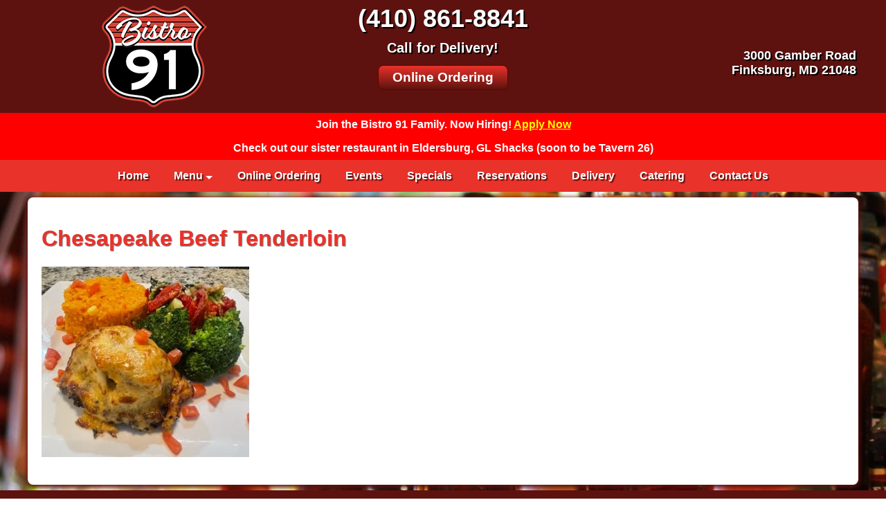

--- FILE ---
content_type: text/css
request_url: https://bistro91finksburg.com/wp-content/themes/bistro91/style.css?ver=6.9
body_size: 440
content:
/*
	Theme Name: Bistro 91
	Theme URI: 
	Author: Paul Thomas from CountyWebsiteDesign.com
	Author URI: www.3dmasons.com
	Description: Bistro 91
	Template: 
	Version: 1.0
	License: GNU General Public License v2 or later
	License URI: http://www.gnu.org/licenses/gpl-2.0.html
	Text Domain: framework
	Tags: 
*/

@import url(https://bistro91finksburg.com/css/phplib.css);
@import url(https://bistro91finksburg.com/css/index.css);
@import url(https://bistro91finksburg.com/wp-content/themes/bistro91/blogs.css);
@import url(https://bistro91finksburg.com/wp-content/themes/bistro91/gallery.css);

.hiring{padding:0.5rem;background-color:#f00;font-weight:bold;color:#fff;text-align:center;}
.hiring p{margin:0;padding:0;}
.hiring a, .hiring a:link, .hiring a:visited, .hiring a:hover, .hiring a:active{color:yellow !important;text-decoration:underline;}



--- FILE ---
content_type: text/css
request_url: https://bistro91finksburg.com/css/phplib.css
body_size: 4847
content:
/* Copyright 2018, CountyWebsiteDesign.com */

html{font-family:sans-serif;display:block;}
head{display:none;}
body{margin:0;padding:0;font-size:16px;line-height:normal;color:#000;background-color:#f2f2f2;}
a, a:link, a:visited, a:hover, a:active{text-decoration:none;}
a img{border:0;}
abbr{}
address{font-style:italic;display:block;}
area{display:none;}
article{display:block;}
aside{display:block;}
audio{}
b{font-weight:bold;}
base{}
bdi{}
bdo{}
blockquote{margin:1em 40px 1em 40px;display:block;}
button{}
canvas{}
caption{text-align:center;display:table-caption;}
cite{font-style:italic;}
code{font-family:monospace;}
col{display:table-column;}
colgroup{display:table-column-group;}
datalist{display:none;}
dd{margin-left:40px;display:block;}
del{text-decoration:line-through;}
details{display:block;}
dfn{font-style:italic;}
dialog{}
header, nav, main, footer, article, div{margin:0;padding:0;border:0;font-size:1em;display:block;box-sizing:border-box;}
dl{margin:1em 0;display:block;}
dt{display:block;}
em{font-style:italic;}
embed:focus{outline:none;}
fieldset{margin:0 2px;padding:0.35em 0.75em 0.625em 0.75em;border-style:groove;border-width:2px;display:block;}
figcaption{display:block;}
figure{margin:1em 40px;display:block;}
footer{display:block;}
h1,h2,h3,h4,h5,h6{margin:0;padding:0;border:0;font-size:1em;display:block;}
h1{margin:0.67em 0;font-size:2em;}
h2{margin:0.83em 0;font-size:1.5em;}
h3{margin:1em 0;font-size:1.17em;}
h4{margin:1.33em 0;font-size:1em;}
h5{margin:1.67em 0;font-size:0.83em;}
h6{margin:2.33em 0;font-size:0.67em;}
header{display:block;}
hr{margin:0.5em auto;border-style:inset;border-width:1px;display:block;}
i{font-style:italic;}
iframe{display:block;}
iframe:focus{outline:none;}
img{display:inline-block;}
form, input{margin-top:0;display:block;}
ins{text-decoration:underline;}
kbd{font-family:monospace;}
label{cursor:default;}
legend{margin:0 0 12px 0;padding:0 2px;border:0;display:block;}
li{display:list-item;}
link{display:none;}
map{display:inline;}
mark{background-color:yellow;color:black;}
menu{margin:1em 0;padding-left:40px;list-style-type:disc;display:block;}
menuitem{}
meta{}
meter{}
noscript{}
ol{margin:1em 0;padding-left:40px;list-style-type:decimal;display:block;}
optgroup{}
option{}
output{display:inline;}
p{margin:1em 0;display:block;}
param{display:none;}
picture{}
pre{margin:1em 0;font-family:monospace;white-space:pre;display:block;}
progress{}
q{display:inline;}
q::before{content:open-quote;}
q::after{content:close-quote;}
rp{}
rt{line-height:normal;}
ruby{}
s{text-decoration:line-through;}
samp{font-family:monospace;}
script{display:none;}
section{display:block;}
select{}
small{font-size:smaller;}
source{}
span{}
strike{text-decoration:line-through;}
strong{font-weight:bold;}
style{display:none;}
sub{font-size:smaller;vertical-align:sub;}
summary{display:block;}
sup{font-size:smaller;vertical-align:super;}
table{border-collapse:separate;border-spacing:2px;border-color:gray;display:table;}
tbody{border-color:inherit;vertical-align:middle;display:table-row-group;}
td{vertical-align:inherit;display:table-cell;}
template{}
textarea{}
tfoot{border-color:inherit;vertical-align:middle;display:table-footer-group;}
th{font-weight:bold;text-align:center;vertical-align:inherit;display:table-cell;}
thead{border-color:inherit;vertical-align:middle;display:table-header-group;}
time{}
title{display:none;}
tr{border-color:inherit;vertical-align:inherit;display:table-row;}
track{}
u{text-decoration:underline;}
ul{margin:1em 0;padding-left:40px;list-style-type:disc;display:block;}
var{font-style:italic;}
video{}
wbr{}


legend{text-align:center;font-size:24px;font-weight:bold;color:#69c;}
legend a{color:#900;}
legend a:hover{color:#999;}

u{border-bottom:1px solid;text-decoration:none;}
i{font-style:italic;}
b{font-weight:bold;}
iframe{margin:0;padding:0;border:none;background:transparent;}
fieldset{border:none;}
label{margin:0;padding:0;border:none;font-size:1.1em;color:#666;}

input{margin:0 0 2px 0;padding:4px 10px;font-size:1.1em;}

select
{
	margin:0 12px 12px 0;
	padding:4px 10px;
	width:100%;
	border-radius:8px;
	border:1px solid #aaa;
	font-size:1.1em;
	box-sizing:border-box;
}

textarea
{
	margin:0 12px 12px 0;
	padding:4px 10px;
	width:100%;
	height:200px;
	border-radius:8px;
	border:1px solid #aaa;
	font-size:1.1em;
	box-sizing:border-box;
}

input[type="text"],
input[type="tel"],
input[type="password"],
input[type="date"],
input[type="datetime-local"],
input[type="email"],
input[type="month"],
input[type="range"],
input[type="search"],
input[type="time"],
input[type="week"],
input[type="url"]
{
	margin:0 12px 0 0;
	padding:4px 10px;
	width:100%;
	border-radius:8px;
	border:1px solid #aaa;
	font-size:1.1em;
	box-sizing:border-box;
}

input[type="submit"],
input[type="button"]
{
	background-color:#2ea2cc;
	border-color:#005684;
	height:30px;
	line-height:28px;
	padding:0 12px 2px;
	text-decoration:none;
	cursor:pointer;
	border-radius:4px;
	border-width:1px;
	border-style:solid;
	text-align:center;
	color:#fff;
	font-size:1em;
	box-sizing:border-box;
}

input[type="submit"].serror,
input[type="button"].serror
{
	background-color:#c00;
	border-color:#600;
	height:30px;
	line-height:28px;
	padding:0 12px 2px;
	text-decoration:none;
	cursor:pointer;
	border-radius:4px;
	border-width:1px;
	border-style:solid;
	text-align:center;
	color:#fff;
	font-size:1em;
	font-weight:bold;
	box-sizing:border-box;
}

input[type="submit"].ssuccess,
input[type="button"].ssuccess
{
	background-color:#0c0;
	border-color:#060;
	height:30px;
	line-height:28px;
	padding:0 12px 2px;
	text-decoration:none;
	cursor:pointer;
	border-radius:4px;
	border-width:1px;
	border-style:solid;
	text-align:center;
	color:#fff;
	font-size:1em;
	font-weight:bold;
	box-sizing:border-box;
}

input[type="reset"]
{
	background-color:#eee;
	border-color:#aaa;
	height:30px;
	line-height:28px;
	padding:0 12px 2px;
	text-decoration:none;
	cursor:pointer;
	border-radius:4px;
	border-width:1px;
	border-style:solid;
	text-align:center;
	color:#666;
	font-size:1em;
	box-sizing:border-box;
}

input[type="checkbox"]
{
	width:18px;
	height:18px;
	margin:-4px 4px 0 4px;
	padding:0;
	background-color:#fbfbfb;
	border:1px solid #bbb;
	color:#666;
	cursor:pointer;
	vertical-align:middle;
	display:inline-block;
}

input[type="radio"]
{
	width:18px;
	height:18px;
	margin:-4px 4px 0 4px;
	padding:2px;
	background-color:#fbfbfb;
	border:1px solid #bbb;
	color:#666;
	cursor:pointer;
	vertical-align:middle;
	display:inline-block;
}

input[type="color"]
{
	width:40px;
	height:40px;
	margin:0;
	padding:0;
	background:transparent;
	vertical-align:middle;
}

input[type="number"]
{
	margin:0 12px 0 0;
	padding:4px 10px;
	border-radius:8px;
	border:1px solid #aaa;
	font-size:1.1em;
	box-sizing:border-box;
}

input[type="file"]
{
	border-radius:4px;
	display:inline-block;
}

form em
{
	margin-top:-12px;
	margin-left:12px;
	display:block;
	color:#999;
}

a{color:#999;text-decoration:none;}
a:hover{color:#900;}

.img-right{margin:10px 0 10px 10px !important;float:right;}
.img-left{margin:10px 10px 10px 0 !important;float:left;}




/* phpLIB: upload/drag-n-drop upload */
#file-drag
{
	min-width:260px;
	max-width:1900px;
	min-height:100px;
	max-height:240px;
	border:4px dashed #ddd;
	border-radius:8px;
	font-weight:bold;
	font-size:2em;
	font-style:italic;
	text-align:center;
	padding-top:28px;
	box-sizing:border-box;
	color:#ddd;
	cursor:default;
}

#file-drag:hover
{
	color:#c00;
	border-color:#c00;
	border-style:solid;
	box-shadow:inset 0 2px 2px #ddd;
}

/* phpLIB: upload progress bar */
#progress p
{
	width:240px;
	padding:2px 6px;
	border:1px inset #446;
	border-radius:6px;
	background:#ddd url('./html/default/img/progress.png') 100% 0 repeat-y;
	display:block;
}

#progress p.success
{
	background-color:#0c0;
}

#progress p.failed
{
	background-color:#c00;
}

/* phpLIB: responsive iframes */
.iframe-responsive
{
	position:relative;
	padding-bottom:56.25%;
	padding-top:30px;
	height:0;
	overflow:hidden;
}

.iframe-responsive iframe,
.iframe-responsive object,
.iframe-responsive embed
{
	position:absolute;
	top:0;
	left:0;
	width:100%;
	height:100%;
}


/* phpLIB: defaults */
.i, .italic{font-style:italic;}
.s, .strike{text-decoration:line-through;}
.u, .underline{text-decoration:underline;}
.b, .bold{font-weight:bold;}
.bl, .block{display:block;}
.inl, .inline{display:inline;}
.inbl, .inline-block, .inline_block{display:inline-block;}
.left, .fl, .float-left, .float_left{float:left !important;}
.right, .fr, .float-right, .float_right{float:right !important;}
.center{text-align:center;}
.aligncenter{text-align:center !important;}
.alignright{text-align:right !important;}
.alignleft{text-align:left !important;}
.top{vertical-align:top;}
.middle{vertical-align:middle;}
.bottom{vertical-align:bottom;}
.fsmallest{font-size:0.8em;}
.fsmaller{font-size:0.9em;}
.fsmall{font-size:1.0em;}
.flarge{font-size:1.2em;}
.flarger{font-size:1.6em;}
.flargest{font-size:2.0em;}

/* phpLIB: default colors */
.red{color:#f00;}
.green{color:#0f0;}
.blue{color:#00f;}

/* phpLIB: image auto-scale */
img.auto{max-width:100%;height:auto;}
img.decor{border:1px solid #000;}

/* phpLIB: error, warning, success boxes */
.berror{font-weight:bold;color:#c00;}
.terror{color:#c00;}
.error{margin:0 0 2px 0;padding:0;border:1px solid #c00;}
.error h6{margin:0;padding:2px;background-color:#c00;font-size:14px;font-weight:bold;color:#fff;}
.error p{margin:0;padding:2px;font-size:13px;color:#600;}
.tsuccess{color:#7dc40d;}
.bsuccess
{
	background-color:#0c0;
	border-color:#030;
	height:30px;
	line-height:28px;
	padding:0 12px 2px;
	text-decoration:none;
	cursor:pointer;
	border-radius:4px;
	border-width:1px;
	border-style:solid;
	text-align:center;
	color:#fff;
	font-size:1em;
	box-sizing:border-box;
}
.success{margin:0 0 2px 0;padding:0;border:1px solid #69c;}
.success h6{margin:0;padding:2px;background-color:#69c;font-size:14px;font-weight:bold;color:#fff;}
.success p{margin:0;padding:2px;font-size:13px;color:#000;}
.warning{margin:0 0 2px 0;padding:0;border:1px solid #f90;}
.warning h6{margin:0;padding:2px;background-color:#f90;font-size:14px;font-weight:bold;color:#fff;}
.warning p{margin:0;padding:2px;font-size:13px;color:#000;}

/* phpLIB: section, details, and summary */
/* @notes; sections do not work in IE */
section{margin:6px;padding:0;}
section details{margin:0;padding:8px;border:1px solid #aaa;}
section details summary{margin:0;padding:2px;font-size:2em;font-weight:bold;cursor:pointer;}
section details summary:hover{}


/* phpLIB: default layout formats */
.spacer-10{margin:10px 0 10px 0;}
.spacer-15{margin:15px 0 15px 0;}
.spacer-20{margin:20px 0 20px 0;}
.spacer-30{margin:30px 0 30px 0;}
.spacer-40{margin:40px 0 40px 0;}
.spacer-50{margin:50px 0 50px 0;}
.spacer-60{margin:60px 0 60px 0;}

.clear:before, .div:before, .div-5:before, .div-10:before, .div-15:before, .div-20:before, .div-25:before, .div-30:before, .div-330:before, .div-33:before, .div-35:before, .div-40:before, .div-45:before, .div-50:before, .div-55:before, .div-60:before, .div-65:before, .div-66:before, .div-70:before, .div-75:before, .div-80:before, .div-85:before, .div-90:before, .div-95:before, .div-100:before,
.left:before, .left-5:before, .left-10:before, .left-15:before, .left-20:before, .left-25:before, .left-30:before, .left-33:before, .left-35:before, .left-40:before, .left-45:before, .left-50:before, .left-55:before, .left-60:before, .left-65:before, .left-66:before, .left-70:before, .left-75:before, .left-80:before, .left-85:before, .left-90:before, .left-95:before, .left-100:before,
.right:before, .right-5:before, .right-10:before, .right-15:before, .right-20:before, .right-25:before, .right-30:before, .right-33:before, .right-35:before, .right-40:before, .right-45:before, .right-50:before, .right-55:before, .right-60:before, .right-65:before, .right-66:before, .right-70:before, .right-75:before, .right-80:before, .right-85:before, .right-90:before, .right-95:before, .right-100:before,
.rdiv-5:before, .rdiv-10:before, .rdiv-15:before, .rdiv-20:before, .rdiv-25:before, .rdiv-30:before, .rdiv-33:before, .rdiv-35:before, .rdiv-40:before, .rdiv-45:before, .rdiv-50:before, .rdiv-55:before, .rdiv-60:before, .rdiv-65:before, .rdiv-66:before, .rdiv-70:before, .rdiv-75:before, .rdiv-80:before, .rdiv-85:before, .rdiv-90:before, .rdiv-95:before, .rdiv-100:before,
.clear:after, .div:after, .div-5:after, .div-10:after, .div-15:after, .div-20:after, .div-25:after, .div-30:after, .div-330:after, .div-33:after, .div-35:after, .div-40:after, .div-45:after, .div-50:after, .div-55:after, .div-60:after, .div-65:after, .div-66:after, .div-70:after, .div-75:after, .div-80:after, .div-85:after, .div-90:after, .div-95:after, .div-100:after,
.rdiv-5:after, .rdiv-10:after, .rdiv-15:after, .rdiv-20:after, .rdiv-25:after, .rdiv-30:after, .rdiv-33:after, .rdiv-35:after, .rdiv-40:after, .rdiv-45:after, .rdiv-50:after, .rdiv-55:after, .rdiv-60:after, .rdiv-65:after, .rdiv-66:after, .rdiv-70:after, .rdiv-75:after, .rdiv-80:after, .rdiv-85:after, .rdiv-90:after, .rdiv-95:after, .rdiv-100:after,
.left:after, .left-5:after, .left-10:after, .left-15:after, .left-20:after, .left-25:after, .left-30:after, .left-33:after, .left-35:after, .left-40:after, .left-45:after, .left-50:after, .left-55:after, .left-60:after, .left-65:after, .left-66:after, .left-70:after, .left-75:after, .left-80:after, .left-85:after, .left-90:after, .left-95:after, .left-100:after,
.right:after, .right-5:after, .right-10:after, .right-15:after, .right-20:after, .right-25:after, .right-30:after, .right-33:after, .right-35:after, .right-40:after, .right-45:after, .right-50:after, .right-55:after, .right-60:after, .right-65:after, .right-66:after, .right-70:after, .right-75:after, .right-80:after, .right-85:after, .right-90:after, .right-95:after, .right-100:after
{
	width:0;
	height:0;
	content:".";
	display:block;
	overflow:hidden;
	visibility:hidden;
	font-size:0;
	line-height:0;
}

.clear:after, .div:after, .div-5:after, .div-10:after, .div-15:after, .div-20:after, .div-25:after, .div-30:after, .div-330:after, .div-33:after, .div-35:after, .div-40:after, .div-45:after, .div-50:after, .div-55:after, .div-60:after, .div-65:after, .div-66:after, .div-70:after, .div-75:after, .div-80:after, .div-85:after, .div-90:after, .div-95:after, .div-100:after, 
.left-5:after, .left-10:after, .left-15:after, .left-20:after, .left-25:after, .left-30:after, .left-33:after, .left-35:after, .left-40:after, .left-45:after, .left-50:after, .left-55:after, .left-60:after, .left-65:after, .left-66:after, .left-70:after, .left-75:after, .left-80:after, .left-85:after, .left-90:after, .left-95:after, .left-100:after,
.right-5:after, .right-10:after, .right-15:after, .right-20:after, .right-25:after, .right-30:after, .right-33:after, .right-35:after, .right-40:after, .right-45:after, .right-50:after, .right-55:after, .right-60:after, .right-65:after, .right-66:after, .right-70:after, .right-75:after, .right-80:after, .right-85:after, .right-90:after, .right-95:after, .right-100:after,
.rdiv-5:after, .rdiv-10:after, .rdiv-15:after, .rdiv-20:after, .rdiv-25:after, .rdiv-30:after, .rdiv-33:after, .rdiv-35:after, .rdiv-40:after, .rdiv-45:after, .rdiv-50:after, .rdiv-55:after, .rdiv-60:after, .rdiv-65:after, .rdiv-66:after, .rdiv-70:after, .rdiv-75:after, .rdiv-80:after, .rdiv-85:after, .rdiv-90:after, .rdiv-95:after, .rdiv-100:after
{
	clear:both;
}

.clear{clear:both;}

.div
{
	margin-left:auto;
	margin-right:auto;
	max-width:1920px;
	padding-left:6px;
	padding-right:6px;
}

.div-5, .div-10, .div-15, .div-20, .div-25, .div-30, .div-330, .div-33, .div-35, .div-40, .div-45, .div-50, .div-55, .div-60, .div-65, .div-66, .div-70, .div-75, .div-80, .div-85, .div-90, .div-95, .div-100,
.left-5, .left-10, .left-15, .left-20, .left-25, .left-30, .left-33, .left-35, .left-40, .left-45, .left-50, .left-55, .left-60, .left-65, .left-66, .left-70, .left-75, .left-80, .left-85, .left-90, .left-95, .left-100,
.rdiv-5, .rdiv-10, .rdiv-15, .rdiv-20, .rdiv-25, .rdiv-30, .rdiv-33, .rdiv-35, .rdiv-40, .rdiv-45, .rdiv-50, .rdiv-55, .rdiv-60, .rdiv-65, .rdiv-66, .rdiv-70, .rdiv-75, .rdiv-80, .rdiv-85, .rdiv-90, .rdiv-95, .rdiv-100,
.right-5, .right-10, .right-15, .right-20, .right-25, .right-30, .right-33, .right-35, .right-40, .right-45, .right-50, .right-55, .right-60, .right-65, .right-66, .right-70, .right-75, .right-80, .right-85, .right-90, .right-95, .right-100
{
	padding-left:6px;
	padding-right:6px;
}

.layout
{
	width:99%;
	margin:6px auto;
	padding-top:12px;
	padding-right:12px;
	padding-bottom:12px;
	padding-left:12px;
}

.layout-25
{
	width:25%;
	margin:6px auto;
	padding:12px;
}

.layout-50
{
	width:50%;
	margin:6px auto;
	padding:12px;
}

.layout-75
{
	width:75%;
	margin:6px auto;
	padding:12px;
}

.layout-100
{
	width:100%;
	margin:6px auto;
	padding:12px;
}

.box, .box-98, .box-100
{
	max-width:98%;
	margin:12px auto;
	padding:2px;
	border-radius:8px;
	border:1px solid #aaa;
	background-color:#fff;
	box-sizing:border-box;
}

.box-25
{
	max-width:25%;
	margin:12px auto;
	padding:2px;
	border-radius:8px;
	border:1px solid #aaa;
	background-color:#fff;
	box-sizing:border-box;
}

.box-50
{
	max-width:50%;
	margin:12px auto;
	padding:2px;
	border-radius:8px;
	border:1px solid #aaa;
	background-color:#fff;
	box-sizing:border-box;
}

.box-75
{
	max-width:75%;
	margin:12px auto;
	padding:2px;
	border-radius:8px;
	border:1px solid #aaa;
	background-color:#fff;
	box-sizing:border-box;
}

.box-300
{
	max-width:300px;
	margin:12px auto;
	padding:2px;
	border-radius:8px;
	border:1px solid #aaa;
	background-color:#fff;
	box-sizing:border-box;
}

.box-600
{
	max-width:600px;
	margin:12px auto;
	padding:2px;
	border-radius:8px;
	border:1px solid #aaa;
	background-color:#fff;
	box-sizing:border-box;
}

.box-800
{
	max-width:800px;
	margin:12px auto;
	padding:2px;
	border-radius:8px;
	border:1px solid #aaa;
	background-color:#fff;
	box-sizing:border-box;
}

.box-1200
{
	max-width:1200px;
	margin:12px auto;
	padding:2px;
	border-radius:8px;
	border:1px solid #aaa;
	background-color:#fff;
	box-sizing:border-box;
}

.box-1600
{
	max-width:1600px;
	margin:12px auto;
	padding:2px;
	border-radius:8px;
	border:1px solid #aaa;
	background-color:#fff;
	box-sizing:border-box;
}

.box-1800
{
	max-width:1800px;
	margin:12px auto;
	padding:2px;
	border-radius:8px;
	border:1px solid #aaa;
	background-color:#fff;
	box-sizing:border-box;
}

.box-1900
{
	max-width:1900px;
	margin:12px auto;
	padding:2px;
	border-radius:8px;
	border:1px solid #aaa;
	background-color:#fff;
	box-sizing:border-box;
}

.hide{display:inline;}
.break{display:inline;}


/* phpLIB: pc */
@media all and (min-width:1921px)
{
	.div-5{width:5%;float:left;}
	.div-10{width:10%;float:left;}
	.div-15{width:15%;float:left;}
	.div-20{width:20%;float:left;}
	.div-25{width:25%;float:left;}
	.div-30{width:30%;float:left;}
	.div-330{width:33%;float:left;}
	.div-33{width:33.33333%;float:left;}
	.div-35{width:35%;float:left;}
	.div-40{width:40%;float:left;}
	.div-45{width:45%;float:left;}
	.div-50{width:50%;float:left;}
	.div-55{width:55%;float:left;}
	.div-60{width:60%;float:left;}
	.div-65{width:65%;float:left;}
	.div-66{width:66.66667%;float:left;}
	.div-70{width:70%;float:left;}
	.div-75{width:75%;float:left;}
	.div-80{width:80%;float:left;}
	.div-85{width:85%;float:left;}
	.div-90{width:90%;float:left;}
	.div-95{width:95%;float:left;}
	.div-100{width:100%;clear:both;}
	
	.left-5{width:5%;float:left;}
	.left-10{width:10%;float:left;}
	.left-15{width:15%;float:left;}
	.left-20{width:20%;float:left;}
	.left-25{width:25%;float:left;}
	.left-30{width:30%;float:left;}
	.left-33{width:33.33333%;float:left;}
	.left-35{width:35%;float:left;}
	.left-40{width:40%;float:left;}
	.left-45{width:45%;float:left;}
	.left-50{width:50%;float:left;}
	.left-55{width:55%;float:left;}
	.left-60{width:60%;float:left;}
	.left-65{width:65%;float:left;}
	.left-66{width:66.66667%;float:left;}
	.left-70{width:70%;float:left;}
	.left-75{width:75%;float:left;}
	.left-80{width:80%;float:left;}
	.left-85{width:85%;float:left;}
	.left-90{width:90%;float:left;}
	.left-95{width:95%;float:left;}
	.left-100{width:100%;clear:both;}
	
	.rdiv-5{width:5%;float:right;}
	.rdiv-10{width:10%;float:right;}
	.rdiv-15{width:15%;float:right;}
	.rdiv-20{width:20%;float:right;}
	.rdiv-25{width:25%;float:right;}
	.rdiv-30{width:30%;float:right;}
	.rdiv-33{width:33.33333%;float:right;}
	.rdiv-35{width:35%;float:right;}
	.rdiv-40{width:40%;float:right;}
	.rdiv-45{width:45%;float:right;}
	.rdiv-50{width:50%;float:right;}
	.rdiv-55{width:55%;float:right;}
	.rdiv-60{width:60%;float:right;}
	.rdiv-65{width:65%;float:right;}
	.rdiv-66{width:66.66667%;float:right;}
	.rdiv-70{width:70%;float:right;}
	.rdiv-75{width:75%;float:right;}
	.rdiv-80{width:80%;float:right;}
	.rdiv-85{width:85%;float:right;}
	.rdiv-90{width:90%;float:right;}
	.rdiv-95{width:95%;float:right;}
	.rdiv-100{width:100%;clear:both;}
	
	.right-5{width:5%;float:right;}
	.right-10{width:10%;float:right;}
	.right-15{width:15%;float:right;}
	.right-20{width:20%;float:right;}
	.right-25{width:25%;float:right;}
	.right-30{width:30%;float:right;}
	.right-33{width:33.33333%;float:right;}
	.right-35{width:35%;float:right;}
	.right-40{width:40%;float:right;}
	.right-45{width:45%;float:right;}
	.right-50{width:50%;float:right;}
	.right-55{width:55%;float:right;}
	.right-60{width:60%;float:right;}
	.right-65{width:65%;float:right;}
	.right-66{width:66.66667%;float:right;}
	.right-70{width:70%;float:right;}
	.right-75{width:75%;float:right;}
	.right-80{width:80%;float:right;}
	.right-85{width:85%;float:right;}
	.right-90{width:90%;float:right;}
	.right-95{width:95%;float:right;}
	.right-100{width:100%;clear:both;}
	
	.box-1200, .box-1600, .box-1800, .box-1900{max-width:1000px;}
	
}

@media all and (min-width:1025px) and (max-width:1920px)
{
	.div-5{width:5%;float:left;}
	.div-10{width:10%;float:left;}
	.div-15{width:15%;float:left;}
	.div-20{width:20%;float:left;}
	.div-25{width:25%;float:left;}
	.div-30{width:30%;float:left;}
	.div-330{width:33%;float:left;}
	.div-33{width:33.33333%;float:left;}
	.div-35{width:35%;float:left;}
	.div-40{width:40%;float:left;}
	.div-45{width:45%;float:left;}
	.div-50{width:50%;float:left;}
	.div-55{width:55%;float:left;}
	.div-60{width:60%;float:left;}
	.div-65{width:65%;float:left;}
	.div-66{width:66.66667%;float:left;}
	.div-70{width:70%;float:left;}
	.div-75{width:75%;float:left;}
	.div-80{width:80%;float:left;}
	.div-85{width:85%;float:left;}
	.div-90{width:90%;float:left;}
	.div-95{width:95%;float:left;}
	.div-100{width:100%;clear:both;}
	
	.left-5{width:5%;float:left;}
	.left-10{width:10%;float:left;}
	.left-15{width:15%;float:left;}
	.left-20{width:20%;float:left;}
	.left-25{width:25%;float:left;}
	.left-30{width:30%;float:left;}
	.left-33{width:33.33333%;float:left;}
	.left-35{width:35%;float:left;}
	.left-40{width:40%;float:left;}
	.left-45{width:45%;float:left;}
	.left-50{width:50%;float:left;}
	.left-55{width:55%;float:left;}
	.left-60{width:60%;float:left;}
	.left-65{width:65%;float:left;}
	.left-66{width:66.66667%;float:left;}
	.left-70{width:70%;float:left;}
	.left-75{width:75%;float:left;}
	.left-80{width:80%;float:left;}
	.left-85{width:85%;float:left;}
	.left-90{width:90%;float:left;}
	.left-95{width:95%;float:left;}
	.left-100{width:100%;clear:both;}
	
	.rdiv-5{width:5%;float:right;}
	.rdiv-10{width:10%;float:right;}
	.rdiv-15{width:15%;float:right;}
	.rdiv-20{width:20%;float:right;}
	.rdiv-25{width:25%;float:right;}
	.rdiv-30{width:30%;float:right;}
	.rdiv-33{width:33.33333%;float:right;}
	.rdiv-35{width:35%;float:right;}
	.rdiv-40{width:40%;float:right;}
	.rdiv-45{width:45%;float:right;}
	.rdiv-50{width:50%;float:right;}
	.rdiv-55{width:55%;float:right;}
	.rdiv-60{width:60%;float:right;}
	.rdiv-65{width:65%;float:right;}
	.rdiv-66{width:66.66667%;float:right;}
	.rdiv-70{width:70%;float:right;}
	.rdiv-75{width:75%;float:right;}
	.rdiv-80{width:80%;float:right;}
	.rdiv-85{width:85%;float:right;}
	.rdiv-90{width:90%;float:right;}
	.rdiv-95{width:95%;float:right;}
	.rdiv-100{width:100%;clear:both;}
	
	.right-5{width:5%;float:right;}
	.right-10{width:10%;float:right;}
	.right-15{width:15%;float:right;}
	.right-20{width:20%;float:right;}
	.right-25{width:25%;float:right;}
	.right-30{width:30%;float:right;}
	.right-33{width:33.33333%;float:right;}
	.right-35{width:35%;float:right;}
	.right-40{width:40%;float:right;}
	.right-45{width:45%;float:right;}
	.right-50{width:50%;float:right;}
	.right-55{width:55%;float:right;}
	.right-60{width:60%;float:right;}
	.right-65{width:65%;float:right;}
	.right-66{width:66.66667%;float:right;}
	.right-70{width:70%;float:right;}
	.right-75{width:75%;float:right;}
	.right-80{width:80%;float:right;}
	.right-85{width:85%;float:right;}
	.right-90{width:90%;float:right;}
	.right-95{width:95%;float:right;}
	.right-100{width:100%;clear:both;}
	
	.box-1200, .box-1600, .box-1800, .box-1900{max-width:1000px;}
	
}

@media (min-width:1900px)
{
	.box-1900{max-width:1900px;}
}

@media (min-width:1800px) and (max-width:1899px)
{
	.box-1800, .box-1900{max-width:1800px;}
}

@media (min-width:1600px) and (max-width:1799px)
{
	.box-1600, .box-1800, .box-1900{max-width:1600px;}
}

@media (min-width:1200px) and (max-width:1599px)
{
	.box-1200, .box-1600, .box-1800, .box-1900{max-width:1200px;}
}

/* phpLIB: tablet & low end pc */
@media (min-width:769px) and (max-width:1024px)
{
	.tablet-hide{display:none !important;}
	
	.div-5{width:5%;float:left;}
	.div-10{width:10%;float:left;}
	.div-15{width:15%;float:left;}
	.div-20{width:20%;float:left;}
	.div-25{width:25%;float:left;}
	.div-30{width:30%;float:left;}
	.div-330{width:33%;float:left;}
	.div-33{width:33.33333%;float:left;}
	.div-35{width:35%;float:left;}
	.div-40{width:40%;float:left;}
	.div-45{width:45%;float:left;}
	.div-50{width:50%;float:left;}
	.div-55{width:55%;float:left;}
	.div-60{width:60%;float:left;}
	.div-65{width:65%;float:left;}
	.div-66{width:66.66667%;float:left;}
	.div-70{width:70%;float:left;}
	.div-75{width:75%;float:left;}
	.div-80{width:80%;float:left;}
	.div-85{width:85%;float:left;}
	.div-90{width:90%;float:left;}
	.div-95{width:95%;float:left;}
	.div-100{width:100%;clear:both;}
	
	.left-5{width:5%;float:left;}
	.left-10{width:10%;float:left;}
	.left-15{width:15%;float:left;}
	.left-20{width:20%;float:left;}
	.left-25{width:25%;float:left;}
	.left-30{width:30%;float:left;}
	.left-33{width:33.33333%;float:left;}
	.left-35{width:35%;float:left;}
	.left-40{width:40%;float:left;}
	.left-45{width:45%;float:left;}
	.left-50{width:50%;float:left;}
	.left-55{width:55%;float:left;}
	.left-60{width:60%;float:left;}
	.left-65{width:65%;float:left;}
	.left-66{width:66.66667%;float:left;}
	.left-70{width:70%;float:left;}
	.left-75{width:75%;float:left;}
	.left-80{width:80%;float:left;}
	.left-85{width:85%;float:left;}
	.left-90{width:90%;float:left;}
	.left-95{width:95%;float:left;}
	.left-100{width:100%;clear:both;}
	
	.rdiv-5{width:5%;float:right;}
	.rdiv-10{width:10%;float:right;}
	.rdiv-15{width:15%;float:right;}
	.rdiv-20{width:20%;float:right;}
	.rdiv-25{width:25%;float:right;}
	.rdiv-30{width:30%;float:right;}
	.rdiv-33{width:33.33333%;float:right;}
	.rdiv-35{width:35%;float:right;}
	.rdiv-40{width:40%;float:right;}
	.rdiv-45{width:45%;float:right;}
	.rdiv-50{width:50%;float:right;}
	.rdiv-55{width:55%;float:right;}
	.rdiv-60{width:60%;float:right;}
	.rdiv-65{width:65%;float:right;}
	.rdiv-66{width:66.66667%;float:right;}
	.rdiv-70{width:70%;float:right;}
	.rdiv-75{width:75%;float:right;}
	.rdiv-80{width:80%;float:right;}
	.rdiv-85{width:85%;float:right;}
	.rdiv-90{width:90%;float:right;}
	.rdiv-95{width:95%;float:right;}
	.rdiv-100{width:100%;clear:both;}
	
	.right-5{width:5%;float:right;}
	.right-10{width:10%;float:right;}
	.right-15{width:15%;float:right;}
	.right-20{width:20%;float:right;}
	.right-25{width:25%;float:right;}
	.right-30{width:30%;float:right;}
	.right-33{width:33.33333%;float:right;}
	.right-35{width:35%;float:right;}
	.right-40{width:40%;float:right;}
	.right-45{width:45%;float:right;}
	.right-50{width:50%;float:right;}
	.right-55{width:55%;float:right;}
	.right-60{width:60%;float:right;}
	.right-65{width:65%;float:right;}
	.right-66{width:66.66667%;float:right;}
	.right-70{width:70%;float:right;}
	.right-75{width:75%;float:right;}
	.right-80{width:80%;float:right;}
	.right-85{width:85%;float:right;}
	.right-90{width:90%;float:right;}
	.right-95{width:95%;float:right;}
	.right-100{width:100%;clear:both;}
	
	.box-25{max-width:50%;}
	.box-800, .box-1200, .box-1600, .box-1800, .box-1900{max-width:700px;}
	
}

/* phpLIB: mobile */
@media all and (max-width:768px)
{
	.hide{display:none;}
	.break{display:block;}
	
	.mobile-hide{display:none !important;}
	
	.div-5, .div-10, .div-15, .div-20, .div-25, .div-30, .div-330, .div-33, .div-35, .div-40, 
	.div-45, .div-50, .div-55, .div-60, .div-65, .div-66, .div-70, .div-75, .div-80, 
	.div-85, .div-90, .div-95, .div-100, 
	.rdiv-5, .rdiv-10, .rdiv-15, .rdiv-20, .rdiv-25, .rdiv-30, .rdiv-33, .rdiv-35, .rdiv-40, 
	.rdiv-45, .rdiv-50, .rdiv-55, .rdiv-60, .rdiv-65, .rdiv-66, .rdiv-70, .rdiv-75, .rdiv-80, 
	.rdiv-85, .rdiv-90, .rdiv-95, .rdiv-100
	{
		width:100%;
		padding-left:6px;
		padding-right:6px;
		float:none;
	}
	
	.div-100{width:100%;clear:both;}
	.rdiv-100{width:100%;clear:both;}
	
	.left-5{width:5%;float:left;padding-left:6px;padding-right:6px;}
	.left-10{width:10%;float:left;padding-left:6px;padding-right:6px;}
	.left-15{width:15%;float:left;padding-left:6px;padding-right:6px;}
	.left-20{width:20%;float:left;padding-left:6px;padding-right:6px;}
	.left-25{width:25%;float:left;padding-left:6px;padding-right:6px;}
	.left-30{width:30%;float:left;padding-left:6px;padding-right:6px;}
	.left-33{width:33.33333%;float:left;padding-left:6px;padding-right:6px;}
	.left-35{width:35%;float:left;padding-left:6px;padding-right:6px;}
	.left-40{width:40%;float:left;padding-left:6px;padding-right:6px;}
	.left-45{width:45%;float:left;padding-left:6px;padding-right:6px;}
	.left-50{width:50%;float:left;padding-left:6px;padding-right:6px;}
	.left-55{width:55%;float:left;padding-left:6px;padding-right:6px;}
	.left-60{width:60%;float:left;padding-left:6px;padding-right:6px;}
	.left-65{width:65%;float:left;padding-left:6px;padding-right:6px;}
	.left-66{width:66.66667%;float:left;padding-left:6px;padding-right:6px;}
	.left-70{width:70%;float:left;padding-left:6px;padding-right:6px;}
	.left-75{width:75%;float:left;padding-left:6px;padding-right:6px;}
	.left-80{width:80%;float:left;padding-left:6px;padding-right:6px;}
	.left-85{width:85%;float:left;padding-left:6px;padding-right:6px;}
	.left-90{width:90%;float:left;padding-left:6px;padding-right:6px;}
	.left-95{width:95%;float:left;padding-left:6px;padding-right:6px;}
	.left-100{width:100%;clear:both;padding-left:6px;padding-right:6px;}
	
	.right-5{width:5%;float:right;padding-left:6px;padding-right:6px;}
	.right-10{width:10%;float:right;padding-left:6px;padding-right:6px;}
	.right-15{width:15%;float:right;padding-left:6px;padding-right:6px;}
	.right-20{width:20%;float:right;padding-left:6px;padding-right:6px;}
	.right-25{width:25%;float:right;padding-left:6px;padding-right:6px;}
	.right-30{width:30%;float:right;padding-left:6px;padding-right:6px;}
	.right-33{width:33.33333%;float:right;padding-left:6px;padding-right:6px;}
	.right-35{width:35%;float:right;padding-left:6px;padding-right:6px;}
	.right-40{width:40%;float:right;padding-left:6px;padding-right:6px;}
	.right-45{width:45%;float:right;padding-left:6px;padding-right:6px;}
	.right-50{width:50%;float:right;padding-left:6px;padding-right:6px;}
	.right-55{width:55%;float:right;padding-left:6px;padding-right:6px;}
	.right-60{width:60%;float:right;padding-left:6px;padding-right:6px;}
	.right-65{width:65%;float:right;padding-left:6px;padding-right:6px;}
	.right-66{width:66.66667%;float:right;padding-left:6px;padding-right:6px;}
	.right-70{width:70%;float:right;padding-left:6px;padding-right:6px;}
	.right-75{width:75%;float:right;padding-left:6px;padding-right:6px;}
	.right-80{width:80%;float:right;padding-left:6px;padding-right:6px;}
	.right-85{width:85%;float:right;padding-left:6px;padding-right:6px;}
	.right-90{width:90%;float:right;padding-left:6px;padding-right:6px;}
	.right-95{width:95%;float:right;padding-left:6px;padding-right:6px;}
	.right-100{width:100%;clear:both;padding-left:6px;padding-right:6px;}
	
	.box-25{max-width:50%;}
	.box-600, .box-800, .box-1200, .box-1600, .box-1800, .box-1900{max-width:300px;}
	
	.img-right{float:none;}
	.img-left{float:none;}
	
}

.parent
{
	padding-left:0px;
	padding-right:0px;
}


--- FILE ---
content_type: text/css
request_url: https://bistro91finksburg.com/css/index.css
body_size: 1569
content:
/* Copyright 2018, CountyWebsiteDesign.com */

@import url(https://use.fontawesome.com/releases/v5.5.0/css/all.css);

body
{
	margin:0;
	padding:0;
	background:#fff url(../images/Bar-Background-Image.jpg) no-repeat top center;
	background-attachment:fixed;
	background-size:cover;
	font-family:Arial, Helvetica, sans-serif;
	font-size:medium;
	color:#000;
}

a, a:link, a:visited{color:#e9322a;text-decoration:none;}
a:hover, a:active{color:#000;text-decoration:underline;}

img.decor
{
	margin:0;
	padding:3px;
	border:1px solid #ddd;
	box-sizing:border-box;
}

img.decor2
{
	margin:0;
	padding:0;
	border:1px solid #000;
	box-sizing:border-box;
}

#header
{
	margin:0;
	padding:0 0.5em;
	background-color:#5d120f;
}

#logo{text-align:center;}

#phone, #phone a, #phone a:link, #phone a:hover
{
	margin-top:0.25em;
	padding:0;
	text-shadow:2px 2px 1px #000;
	font-size:1.5em;
	color:#fff;
	font-weight:bold;
	text-decoration:none;
	text-align:center;
}

#call
{
	margin-top:0.5em;
	padding:0;
	text-shadow:2px 2px 1px #000;
	font-size:1.25em;
	color:#fff;
	font-weight:bold;
	text-align:center;
}

#address
{
	margin:4em 0 0 0;
	padding:0 2em 0 0;
	text-shadow:2px 2px 1px #000;
	font-size:1.1em;
	color:#fff;
	font-weight:bold;
	text-align:right;
}

#address p{margin:0;padding:0;}

#nav
{
	margin:0;
	padding:0;
	background-color:#e9322a;
}

#nav ul
{
	margin:0;
	padding:0;
	position:relative;
	list-style-type:none;
	text-align:center;
}

#nav ul li
{
	margin:0;
	padding:0;
	position:relative;
	display:inline-block;
}

#nav ul li a
{
	margin:0;
	padding:14px 16px;
	text-shadow:2px 2px 1px #5d120f;
	color:#fff;
	font-weight:bold;
	text-align:center;
	text-decoration:none;
	display:block;
}

#nav ul li a:hover
{
	background-color:#000;
	text-shadow:2px 2px 1px #5d120f;
	color:#e9322a;
}

#nav ul li ul.drop
{
	min-width:160px;
	background-color:#e9322a;
	margin:0;
	padding:0;
	position:absolute;
	display:none;
	z-index:1;
}

.down{display: inline-block; width: 0; height: 0; border-left: 5px solid transparent; border-right: 5px solid transparent; border-top: 5px solid #fff;}

#nav ul li ul.drop li
{
	display:block;
}

#nav ul li ul.drop li a
{
	margin:0;
	padding:12px 16px;
	text-align:center;
	text-decoration:none;
	display:block;
}

#nav ul li ul.drop li a:hover
{
	margin:0;
}

#nav ul li a.active
{
	margin:0;
}

#nav ul li:hover .drop{display:block;}

#nav li.mobile-nav
{
	text-align:center;
	display:none !important;
}

.btn
{
	margin:0.25em 0;
	padding:6px 20px;
	background: #e9322a;
	background: -moz-linear-gradient(top,  #e9322a 0%, #5d120f 100%);
	background: -webkit-linear-gradient(top,  #e9322a 0%,#5d120f 100%);
	background: linear-gradient(to bottom,  #e9322a 0%,#5d120f 100%);
	filter: progid:DXImageTransform.Microsoft.gradient( startColorstr='#e9322a', endColorstr='#5d120f',GradientType=0 );
	-moz-border-radius:8px;
	-webkit-border-radius:8px;
	border-radius:8px;
	border:1px solid #600;
	font-size:larger;
	font-weight:bold;
	color:#fff !important;
	text-decoration:none !important;
	display:inline-block;
}

.btn:hover
{
	background: #5d120f;
	background: -moz-linear-gradient(top,  #5d120f 0%, #e9322a 100%);
	background: -webkit-linear-gradient(top,  #5d120f 0%,#e9322a 100%);
	background: linear-gradient(to bottom,  #5d120f 0%,#e9322a 100%);
	filter: progid:DXImageTransform.Microsoft.gradient( startColorstr='#5d120f', endColorstr='#e9322a',GradientType=0 );
}

#main
{
	max-width:1200px;
	margin:0.5em auto;
	padding:20px;
	background-color:#fff;
	border-radius:8px;
	box-shadow:0px 2px 6px 2px #5d120f;
}

h1, h2, h3, h4, h5, h6
{
	color:#e9322a;
	text-shadow:1px 1px 1px rgba(0,0,0,0.5);
}

.feature
{
	min-height:458px;
	margin:1em 0;
	padding:10px;
	background-color:#000;
	border-radius:3px;
	color:#fff;
	font-weight:normal;
	text-align:center;
}

.feature img
{
	max-width:100%;
	height:auto;
	margin:0px !important;
	padding:0px !important;
	border:2px solid #5d120f;
	border-radius:4px !important;
}

.feature h1
{
	margin:0 0 20px 0;
	padding:0;
	text-shadow:none;
	color:#fff;
	font-weight:bold;
	text-align:center;
}

.feature a, .feature a:link
{
	color:#fff !important;
	text-decoration:none !important;
}

.feature h1:hover, .feature a:hover
{
	color:#fff !important;
	text-decoration:none !important;
}


#footer
{
	margin:0;
	padding:1em;
	background-color:#5d120f;
	color:#fff;
}

#copyright
{
	margin:0;
	padding:0;
	font-size:small;
	text-align:center;
}

#copyright a, #copyright a:link
{
	color:#fff;
	text-decoration:none;
}

#copyright a:hover
{
	color:#e9322a;
	text-decoration:underline;
}

#cwr
{
	margin:0.15em 0 0 0;
	padding:0;
	font-size:xx-small;
	text-align:center;
	color:#fff;
}

.erm_product_desc
{
	font-size:medium !important;
	color:#000 !important;
}

.rslides_nav{display:none !important;}


@media all and (max-width:768px)
{
	#header{padding:0 0 0.5em 0;}
	#logo{text-align:center;}
	#phone{margin-top:0;text-align:center;}
	#call{margin-top:0.25em;text-align:center;}
	#address{margin-top:0.5em;padding-right:0;text-align:center;}
	#address p{margin:0;padding:0;}

	#nav ul li:not(:first-child){display:none;}
	#nav ul li.mobile-nav{display:block !important;}
	#nav ul li a{font-size:1.5em;}
	
	#nav.mobile ul li
	{
		text-align:center;
		display:block;
	}

	#nav.mobile ul li ul.drop
	{
		position:relative;
		text-align:center;
		display:block;
	}
	
	.feature{min-height:auto;}

}

/* overwrite plugin */
.erm_product .with_image{margin-bottom:1rem;}
.image-popup{display:flex;flex-direction:column;row-gap:10px;width:50% !important;}


--- FILE ---
content_type: text/css
request_url: https://bistro91finksburg.com/wp-content/themes/bistro91/blogs.css
body_size: 286
content:

.post img
{
	max-width:100%;
	height:auto;
}

datetime
{
	margin-bottom:1em;
	font-style:italic;
	font-size:0.9em;
	display:block;
}

#blogs
{
	width:49%;
	float:left;
}

#blogs h1{margin-bottom:0;}

aside
{
	width:49%;
	float:right;
}

@media all and (max-width:768px)
{
	#blogs{width:99%;float:none;}
	aside{width:99%;float:none;}
}


.alignleft {
	display: inline;
	float: left;
	margin-right: 1.5em;
}

.alignright {
	display: inline;
	float: right;
	margin-left: 1.5em;
}

.aligncenter {
	clear: both;
	display: block;
	margin-left: auto;
	margin-right: auto;
}


--- FILE ---
content_type: text/javascript
request_url: https://bistro91finksburg.com/js/index.js
body_size: 183
content:
// mobile navigation menu
function mobile()
{
	if($('#nav').hasClass('mobile'))
	{
		$('#nav').removeClass('mobile');
		$('#mobile-icon').html('NAVIGATION <i class="fa fa-bars"></i>');
	}
	else
	{
		$('#nav').addClass('mobile');
		$('#mobile-icon').html('NAVIGATION <i class="fas fa-times"></i>');
	}
}
